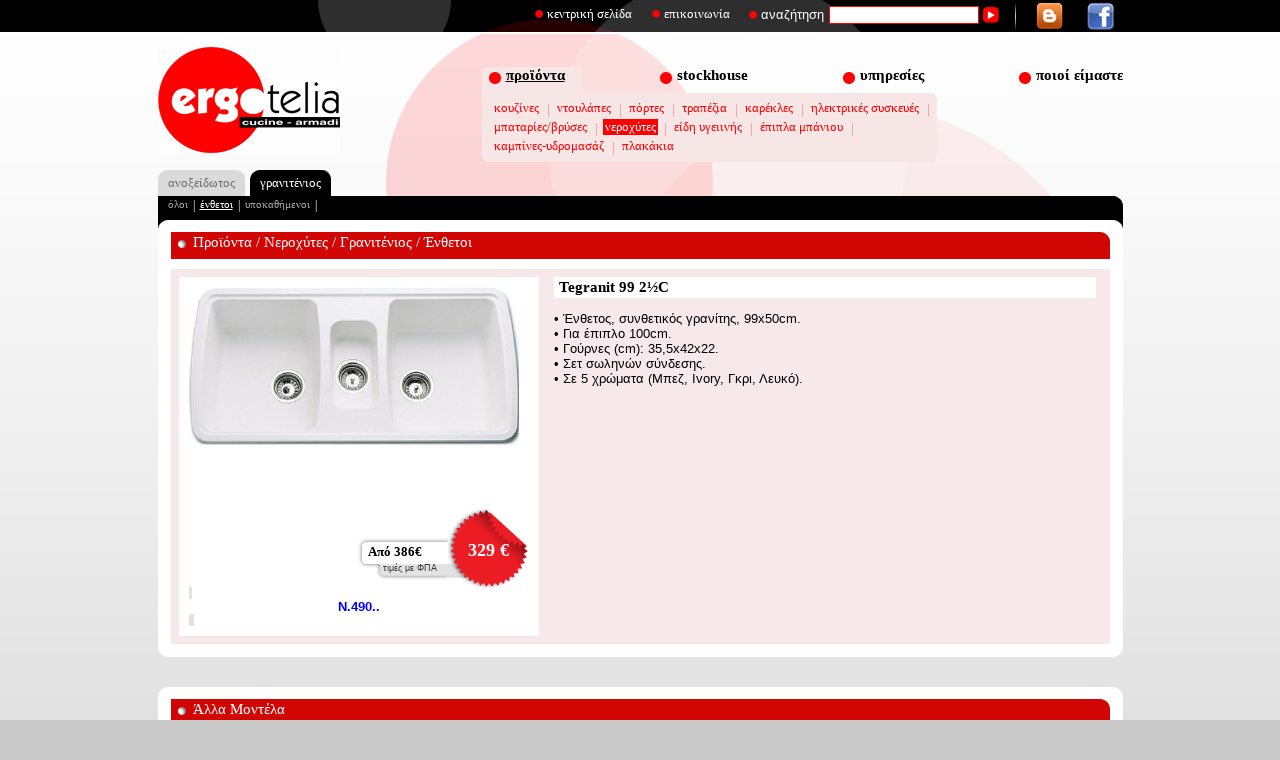

--- FILE ---
content_type: text/html; Charset=utf-8
request_url: http://ergotelia.gr/products.asp?catid=4308&subid=2&pubid=1142
body_size: 17035
content:
<!DOCTYPE HTML PUBLIC "-//W3C//DTD HTML 4.01 Transitional//EN">
<html>
<head>
	<link rel="stylesheet" href="style.css" type="text/css"/><link rel="stylesheet" href="sysk_teka_art.css" type="text/css"/>
<meta http-equiv="X-UA-Compatible" content="IE=EmulateIE7" />
<meta http-equiv="Content-Type" content="text/html; charset=utf-8" >

<title>ergotelia.gr - Tegranit 99 2½C - προϊόντα , νεροχύτες , γρανιτένιος , ένθετοι </title>
<meta name="keywords" CONTENT="προϊόντα , νεροχύτες , γρανιτένιος , ένθετοι   , Tegranit 99 2½C" />
<meta name="description" CONTENT="Ergotelia - Ιδέες και λύσεις για το μπάνιο και την κουζίνα" />
<meta name="revisit-after" content="60 days" />
<meta name="abstract" content="προϊόντα , νεροχύτες , γρανιτένιος , ένθετοι " />
<meta name="language" content="el , english" />
<meta name="robots" content="index, follow" />
<meta name="document-classification" content="internet" />
<meta name="document-type" content="Public" />
<meta name="document-rating" content="Safe for Kids" />
<meta name="document-distribution" content="Global" />
<meta name="email" CONTENT="info@ergotelia.gr" />
<meta name="author" CONTENT="Ergotelia" />
<meta name="copyright" content="Ergotelia" />
<meta name="document-state" content="Dynamic" />
<meta name="Publisher" content="Ergotelia, http://www.ergotelia.gr " /><meta property="og:site_name" content="ergotelia.gr"/>
<meta property="og:url" content="http://www.ergotelia.gr/products.asp?catid=4308&subid=2&pubid=1142"/>
<meta property="og:title" content="ergotelia.gr - ένθετοι "/>
<meta property="og:image" content="http://engine.tech.netuse.gr/filesystem/images/20130921/engine/ergoteleia_LARGE_t_7_5850_type257.jpg"/><script src="js/ajax.asp" type="text/javascript"></script>

        <script type="text/javascript" src="http://ajax.googleapis.com/ajax/libs/jquery/1.4/jquery.min.js"></script>


    <script type="text/javascript" src="js/jquery.equalheights.js"></script>

	<link rel="stylesheet" href="css/lightbox.css" type="text/css" media="screen" />
	
	<script src="js/prototype.js" type="text/javascript"></script>
	<script src="js/scriptaculous.js?load=effects,builder" type="text/javascript"></script>
	<script src="js/lightbox.js" type="text/javascript"></script>

        <link rel="stylesheet" href="prodinfo.css" type="text/css" media="screen"/>
        <script language="Javascript" type="text/javascript" src="js/prodTip.js"></script>

<!--[if lt IE 7.]>
        <script defer type="text/javascript" src="js/pngfix.js"></script>
        <script type="text/javascript" src="js/unitpngfix.js"></script>
<![endif]-->
 
<!--[if IE]>
	<link rel="stylesheet" type="text/css" href="ieonly_in.css" />
<![endif]-->
<script>
$(document).ready(function() {
  $('.parelk a').lightBox({fixedNavigation:true,txtImage:'Εικόνα',txtOf:'από'});
  $('a[rel="lightbox"]').lightBox({fixedNavigation:true,txtImage:'Εικόνα',txtOf:'από'});
  $(".syskfoto").equalHeights();
});
</script>
</head>

<body>

<center>

<div class="container">

<div class="topmenu">
<div class="social"><a href="http://ergotelia.blogspot.com" target="_blank"><img src="images/blogger.gif" alt="Το blog της Ergotelia" width="27" height="27" border="0" /></a><!-- Facebook Badge START --><a href="http://www.facebook.com/pages/Epipla-kouzinas-ntoulapas-Ergotelia-cucine-armadi/179148492123934" target="_blank"><img src="images/facebook.gif" width="27" height="27" alt="Η Ergotelia στο Facebook" style="border: 0px;" /></a><!-- Facebook Badge END --></div>
<div class="search">
<form name="search" action="products.asp?catid=4339" method="post" id="searchform">
         <table border="0" cellpadding="0" cellspacing="0">
         <tr>
         <td><img src="images/bg_dot_red_s.png" width="8" height="8">αναζήτηση</td>
         <td><input name="word" type="text" value="" class="fsearch"></td>
         <td><a href="JAVASCRIPT:document.search.submit()"><img src="images/btn_go.png" border="0" /></a></td></form>
         </tr>
         </table>
</div>

<div class="links"><img src="images/bg_dot_red_s.png" width="8" height="8"><a href="default.asp?catid=4143">κεντρική σελίδα</a><img src="images/bg_dot_red_s.png" width="8" height="8"><a href="article.asp?catid=4154">επικοινωνία</a></div>
</div>
	<div class="header">
    <a href="default.asp"><img class="logo" src="images/logo.gif" width="182" height="106" border="0" /></a>
<div class="mainmenu">
<div id="ddmenu">
<ul><li class="cat1on"><a href="products.asp?catid=4155">προϊόντα</a></li><li><a href="products.asp?catid=4442">stockhouse</a></li><li><a href="article.asp?catid=4118">υπηρεσίες</a></li><li><a href="article.asp?catid=4153">ποιοί είμαστε</a></li></ul>
<div class="level2_1"><ul class="subnav"><li><a href="products.asp?catid=4155">κουζίνες</a></li><li class="sep"></li><li><a href="products.asp?catid=4156">ντουλάπες</a></li><li class="sep"></li><li><a href="products.asp?catid=4157">πόρτες</a></li><li class="sep"></li><li><a href="Error?catid=4158">τραπέζια</a></li><li class="sep"></li><li><a href="products.asp?catid=4162">καρέκλες</a></li><li class="sep"></li><li><a href="products.asp?catid=4138">ηλεκτρικές συσκευές</a></li><li class="sep"></li><li><a href="products.asp?catid=4298">μπαταρίες/βρύσες</a></li><li class="sep"></li><li class="on"><a href="products.asp?catid=4304">νεροχύτες</a></li><li class="sep"></li><li><a href="products.asp?catid=4203">είδη υγειινής</a></li><li class="sep"></li><li><a href="products.asp?catid=4204">έπιπλα μπάνιου</a></li><li class="sep"></li><li><a href="products.asp?catid=4205">καμπίνες-υδρομασάζ</a></li><li class="sep"></li><li><a href="products.asp?catid=4206">πλακάκια</a></li></ul><div class="clear"></div></div>
</div>
</div> <!-- MENU -->

    </div>

	<div class="clear"></div>


<div class="menu">
<ul><li><h1><a href="products.asp?catid=4304">ανοξείδωτος</a></h1></li><li class="corneroff"></li><li class="on"><h1><a href="products.asp?catid=4307">γρανιτένιος</a></h1></li><li class="corneron"></li></ul>
<div class="clear"></div>
<div class="submenu"><ul><li><h2><a href="products.asp?catid=4307">όλοι</a></h2></li><li class="subcat1"> | </li><li><h3><a href="products.asp?catid=4308">ένθετοι</a></h3></li><li class="subcat2"> | </li><li><h2><a href="products.asp?catid=4309">υποκαθήμενοι</a></h2></li><li class="subcat3"> | </li></ul></div>
</div>
<div class="maincontbg2">
	<div class="maincont">

<a name="toppage"></a>

		<div class="titred"><h6><a href="products.asp?catid=4155">προϊόντα</a> / <a href="products.asp?catid=4304">νεροχύτες</a> / <a href="products.asp?catid=4307">γρανιτένιος</a> / <a href="products.asp?catid=4308">ένθετοι</a></h6></div>

		<div class="prodart">

<div class="photoleft">


<table border="0" cellpadding="0" cellspacing="0" height="300">
<tr><td>
<div class="photosel">
<a href="http://engine.tech.netuse.gr/filesystem/images/20120126/low/ergoteleia_LARGE_t_7_5850.JPG" rel="lightbox[photos]"><img src="http://engine.tech.netuse.gr/filesystem/images/20120126/engine/ergoteleia_LARGE_t_7_5850_type160.jpg"  border="0" /></a>
<div class="prices">
<table border="0" cellpadding="0" cellspacing="0" align="right">
<tr>
<td class="pricewas"><h5>Από 386€</h5><h4>τιμές με ΦΠΑ</h4></td>
<td class="pricenow"><h5>
	329
€</h5></td>
</tr>
</table>
</div>
</div>
</td></tr>
</table>


<span class="code"><center><FONT SIZE=2><FONT COLOR=BLUE>Ν.490..</FONT>  </center></span>


</div>

<div class="text"><h1>Tegranit 99 2½C</h1><p>
	&bull; Ένθετος, συνθετικός γρανίτης, 99x50cm.<br />
	&bull; Για έπιπλο 100cm.<br />
	&bull; Γούρνες (cm): 35,5x42x22.<br />
	&bull; Σετ σωληνών σύνδεσης.<br />
	&bull; Σε 5 χρώματα (Μπεζ, Ivory, Γκρι, Λευκό).</p>
</div>


<div class="clear"></div>
		</div>

        </div>
	<div class="clear"></div>
</div>

<div class="cornersbottom"></div>

<div class="clear"></div>


<div class="maincontbg">
	<div class="maincontrest">
<div class="titred"><h6>Άλλα Μοντέλα</h6></div>

<table border="0" cellpadding="0" cellspacing="2">
<tr><td width="102"><a href="products.asp?catid=4308&subid=2&pubid=1061"><img src="http://engine.tech.netuse.gr/filesystem/images/20120124/engine/ergoteleia_LARGE_t_7_5787_type159.jpg" border="0" /></a><h1><a href="products.asp?catid=4308&subid=2&pubid=1061">Tekagra SL 2C</a></h1></td><td width="102"><a href="products.asp?catid=4308&subid=2&pubid=1062"><img src="http://engine.tech.netuse.gr/filesystem/images/20120124/engine/ergoteleia_LARGE_t_7_5788_type159.jpg" border="0" /></a><h1><a href="products.asp?catid=4308&subid=2&pubid=1062">Tegranit 79 2C</a></h1></td><td width="102"><a href="products.asp?catid=4308&subid=2&pubid=1063"><img src="http://engine.tech.netuse.gr/filesystem/images/20120124/engine/ergoteleia_LARGE_t_7_5789_type159.jpg" border="0" /></a><h1><a href="products.asp?catid=4308&subid=2&pubid=1063">Universo 90 1&#190;C GT</a></h1></td><td width="102"><a href="products.asp?catid=4308&subid=2&pubid=1064"><img src="http://engine.tech.netuse.gr/filesystem/images/20120124/engine/ergoteleia_LARGE_t_7_5790_type159.jpg" border="0" /></a><h1><a href="products.asp?catid=4308&subid=2&pubid=1064">Tegranit 96 1&#190;C</a></h1></td><td width="102"><a href="products.asp?catid=4308&subid=2&pubid=1065"><img src="http://engine.tech.netuse.gr/filesystem/images/20120124/engine/ergoteleia_LARGE_t_7_5791_type159.jpg" border="0" /></a><h1><a href="products.asp?catid=4308&subid=2&pubid=1065">Tegranit 86 2C</a></h1></td><td width="102"><a href="products.asp?catid=4308&subid=2&pubid=1103"><img src="http://engine.tech.netuse.gr/filesystem/images/20120125/engine/ergoteleia_LARGE_t_7_5820_type159.jpg" border="0" /></a><h1><a href="products.asp?catid=4308&subid=2&pubid=1103">Universo 45 1C 1E GT</a></h1></td><td width="102"><a href="products.asp?catid=4308&subid=2&pubid=1104"><img src="http://engine.tech.netuse.gr/filesystem/images/20120125/engine/ergoteleia_LARGE_t_7_5821_type159.jpg" border="0" /></a><h1><a href="products.asp?catid=4308&subid=2&pubid=1104">Tegranit 86 1C 1Ε</a></h1></td><td width="102"><a href="products.asp?catid=4308&subid=2&pubid=1105"><img src="http://engine.tech.netuse.gr/filesystem/images/20120125/engine/ergoteleia_LARGE_t_7_5822_type159.jpg" border="0" /></a><h1><a href="products.asp?catid=4308&subid=2&pubid=1105">Tekagra SL 1C 1E</a></h1></td><td width="102"><a href="products.asp?catid=4308&subid=2&pubid=1106"><img src="http://engine.tech.netuse.gr/filesystem/images/20120125/engine/ergoteleia_LARGE_t_7_5823_type159.jpg" border="0" /></a><h1><a href="products.asp?catid=4308&subid=2&pubid=1106">Tekagra SL 1C 1E</a></h1></td></tr><tr><td width="102"><a href="products.asp?catid=4308&subid=2&pubid=1119"><img src="http://engine.tech.netuse.gr/filesystem/images/20120125/engine/ergoteleia_LARGE_t_7_5833_type159.jpg" border="0" /></a><h1><a href="products.asp?catid=4308&subid=2&pubid=1119">Universo 60 1½C 1E GT</a></h1></td><td width="102"><a href="products.asp?catid=4308&subid=2&pubid=1139"><img src="http://engine.tech.netuse.gr/filesystem/images/20120126/engine/ergoteleia_LARGE_t_7_5847_type159.jpg" border="0" /></a><h1><a href="products.asp?catid=4308&subid=2&pubid=1139">Universo 2C 1E GT</a></h1></td><td width="102" class="on"><a href="products.asp?catid=4308&subid=2&pubid=1142"><img src="http://engine.tech.netuse.gr/filesystem/images/20120126/engine/ergoteleia_LARGE_t_7_5850_type159.jpg" border="0" /></a><h1><a href="products.asp?catid=4308&subid=2&pubid=1142">Tegranit 99 2½C</a></h1></td></tr>
</table>

    </div>
<div class="clear"></div>
</div>
<div class="cornersbottom"></div>

<div class="clear"></div>

</div>

<div class="clear"></div>
<div class="footer">
	<div class="companies">
		<div class="companiescont">
<div class="titred"><h6>Συνεργαζόμενες εταιρίες</h6></div><ul>
	<li>
		<a href="http://www.marinellicucine.it" target="_blank"><img src="images/logo_marinelli.gif" style="border-width: 0px; border-style: solid; width: 146px; height: 59px;" /></a></li>
	<li>
		<a href="http://www.homecucine.it" target="_blank"><img src="images/logo_home.gif" style="border-width: 0px; border-style: solid; width: 146px; height: 59px;" /></a></li>
	<li>
		<a href="http://www.allmilmoe.com" target="_blank"><img src="images/logo_allmilmo.gif" style="border-width: 0px; border-style: solid; width: 146px; height: 59px;" /></a></li>
	<li>
		<a href="http://www.modernkitchenart.it" target="_blank"><img src="images/logo_moka.gif" style="border-width: 0px; border-style: solid; width: 146px; height: 59px;" /></a></li>
	<li>
		<a href="http://www.desicucine.it" target="_blank"><img alt="" src="images/logo_desi.gif" style="border-width: 0px; border-style: solid; width: 146px; height: 59px;" /></a></li>
	<li>
		<a href="http://www.dema-cucine.it" target="_blank"><img src="images/logo_dema.gif" style="border-width: 0px; border-style: solid; width: 146px; height: 59px;" /></a></li>
	<li>
		<a href="http://www.diporte.gr" target="_blank"><img src="images/logo_diporte.gif" style="border-width: 0px; border-style: solid; width: 146px; height: 59px;" /></a></li>
	<li>
		<a href="http://www.goldendoor.gr" target="_blank"><img alt="" src="images/logo_goldendoor.gif" style="border-width: 0px; border-style: solid; width: 146px; height: 59px;" /></a></li>
	<li>
		<a href="http://www.teka.com/html/gr/" target="_blank"><img src="images/logo_teka.gif" style="border-width: 0px; border-style: solid; width: 146px; height: 59px;" /></a></li>
	<li>
		<a href="http://www.baklatsidis.gr" target="_blank"><img src="images/logo_baklatsidis.gif" style="border-width: 0px; border-style: solid; width: 146px; height: 59px;" /></a></li>
	<li>
		<a href="http://www.damixa.com" target="_blank"><img src="images/logo_damixa.gif" style="border-width: 0px; border-style: solid; width: 146px; height: 59px;" /></a></li>
	<li>
		<a href="http://www.rubinetteriemariani.it" target="_blank"><img alt="" src="images/logo_mariani.gif" style="border-width: 0px; border-style: solid; width: 146px; height: 59px;" /></a></li>
	<li>
		<a href="http://www.energieker.it" target="_blank"><img alt="" src="images/logo_energieker.gif" style="border-width: 0px; border-style: solid; width: 146px; height: 59px;" /></a></li>
	<li>
		<a href="http://www.cerdisa.biz" target="_blank"><img alt="" src="images/logo_cerdisa.gif" style="border-width: 0px; border-style: solid; width: 146px; height: 59px;" /></a></li>
	<li>
		<a href="http://www.panaria.it" target="_blank"><img alt="" src="images/logo_panaria_ceramica.gif" style="border-width: 0px; border-style: solid; width: 146px; height: 59px;" /></a></li>
	<li>
		<a href="http://www.ceramicaglobo.com" target="_blank"><img alt="" src="images/logo_globo.gif" style="border-width: 0px; border-style: solid; width: 146px; height: 59px;" /></a></li>
	<li>
		<a href="http://www.ellebi.it" target="_blank"><img alt="" src="images/logo_ellebi.gif" style="border-width: 0px; border-style: solid; width: 146px; height: 59px;" /></a></li>
	<li>
		<a href="http://www.novebagno.gr" target="_blank"><img alt="" src="images/logo_nove_bagno.gif" style="border-width: 0px; border-style: solid; width: 146px; height: 59px;" /></a></li>
	<li>
		<a href="http://www.teuco.it" target="_blank"><img alt="" longdesc="" src="images/logo_teuco.gif" style="border-width: 0px; border-style: solid; width: 146px; height: 59px;" /></a></li>
	<li>
		<a href="http://www.cesana.it" target="_blank"><img alt="" src="images/logo_cesana.gif" style="border-width: 0px; border-style: solid; width: 146px; height: 59px;" /></a></li>
</ul>

        <div class="clear"></div>
		</div>
    </div>
	<div class="cornersbottomfooter"></div>
<div class="created">created by <a href="http://www.life.gr" target="_blank">life.gr</a> @ <a href="mailto:tsichles@netuse.gr">netuse.gr</a></div>
</div><script type="text/javascript">

  var _gaq = _gaq || [];
  _gaq.push(['_setAccount', 'UA-35889728-1']);
  _gaq.push(['_trackPageview']);

  (function() {
    var ga = document.createElement('script'); ga.type = 'text/javascript'; ga.async = true;
    ga.src = ('https:' == document.location.protocol ? 'https://ssl' : 'http://www') + '.google-analytics.com/ga.js';
    var s = document.getElementsByTagName('script')[0]; s.parentNode.insertBefore(ga, s);
  })();

</script>

</body>
</html>

--- FILE ---
content_type: text/html
request_url: http://ergotelia.gr/js/ajax.asp
body_size: 13938
content:
var aAJAXID=new Array();
var aAJAXGROUP=new Array();

var aAJAXINITIALURL=new Array();
var aAJAXINITIALPARAMS=new Array();

var aAJAXPARAMS=new Array();
var aAJAXSCRIPTS=new Array();
var oAJAXHTTP=new Array();

var aAJAXCACHEURL=new Array();
var aAJAXCACHECONTENT=new Array();

var nAJAXCACHECount=0;
var nAJAXSCRIPTSCount=new Array();
var nAJAXElementsCount=0;

var bLoadAsync=false;

addLoadEvent(setAjaxonLoadState);
addLoadEvent(getAjaxPrecachedContent);

function setAjaxonLoadState() {

	setAsyncElementLoading();

}

function setAsyncElementLoading(){

	bLoadAsync=true;

}

function getAjaxPrecachedContent(){


}


function addPrototypeElement(cAJAXID,cAJAXGROUP,cINITIALURL,cINITIALPARAMS,bLoad) { 

	var bIsNew=false;
	var nAJAXElementPos=getArrayPosViaId(cAJAXID);
	if (nAJAXElementPos==-1) {
		nAJAXElementPos=nAJAXElementsCount;
		bIsNew=true;
	}
	
	aAJAXID[nAJAXElementPos]=cAJAXID;
	aAJAXGROUP[nAJAXElementPos]=cAJAXGROUP;
	aAJAXINITIALURL[nAJAXElementPos]=cINITIALURL;
	aAJAXINITIALPARAMS[nAJAXElementPos]=cINITIALPARAMS;
	aAJAXPARAMS[nAJAXElementPos]=cINITIALPARAMS;
	aAJAXSCRIPTS[nAJAXElementPos]=new Array();
	nAJAXSCRIPTSCount[nAJAXElementPos]=0;
	
	if (bIsNew) {
		nAJAXElementsCount=nAJAXElementsCount+1;
	}
	
	if (bLoad==null) {
		bLoad=true;
	}
		
	if (bLoad) {
		reloadPrototypeElement(cAJAXID);
	}
}

function unloadPrototypeElement(cAJAXID) {

	var i=getArrayPosViaId(cAJAXID);
	if (i!=-1) {
		// Keep the place holder in order to reinitialize it on future creation of element ::: aAJAXID[i]='';
		aAJAXGROUP[i]='';
		aAJAXINITIALURL[i]='';
		aAJAXINITIALPARAMS[i]='';
		aAJAXPARAMS[i]='';
		
		// unload the javascripts
		// Not Done
		
		nAJAXSCRIPTSCount[i]=0;
	}
}

function setGroupState(nBookmarkId,cAJAXGROUP,cINITIALURL,cINITIALPARAMS) {
	var i=0;
	var q=0;
	
	aAJAXGROUPRELOAD=cAJAXGROUP.split(',');
	while (q<aAJAXGROUPRELOAD.length)	{
		i=0;	
		while (i<nAJAXElementsCount) {
			if ( aAJAXGROUP[i]==aAJAXGROUPRELOAD[q] ) {
			
//				Controller javascript code
//				aAJAXINITIALURL[i]=cINITIALURL;

				aAJAXINITIALPARAMS[i]=cINITIALPARAMS;
			}
			i=i+1;
		}
		q=q+1;
	}
}

function setGroupParams(nBookmarkId,cAJAXGROUP,cPARAMS) {
	var i=0;
	var q=0;
	var cParam='';
	var cValue='';
	var aPARAMS;
	var cUrl;
	
	aAJAXGROUPRELOAD=cAJAXGROUP.split(',');
	aPARAMS=cPARAMS.split('=');

	while (q<aAJAXGROUPRELOAD.length)	{
		i=0;	
		while (i<nAJAXElementsCount) {
			if ( aAJAXGROUP[i]==aAJAXGROUPRELOAD[q] ) {
			
//				Controller javascript code
//				aAJAXINITIALURL[i]=cINITIALURL;

				cUrl=aAJAXINITIALPARAMS[i];
				cParam=aPARAMS[0];
				cValue=aPARAMS[1];
				cUrl=setUrlParam(cUrl,cParam,cValue);

				aAJAXINITIALPARAMS[i]=cUrl;
			}
			i=i+1;
		}
		q=q+1;
	}
}

function getArrayPosViaId(cAJAXID) {

	var i=0;
	while (i<nAJAXElementsCount && cAJAXID!=aAJAXID[i]) {
		i=i+1; 
	}
	
	if (cAJAXID==aAJAXID[i]) {
		return i;
	} else {
		return -1;
	}
}

function initializePrototypeElement(cAJAXID) {

	var i=getArrayPosViaId(cAJAXID);	
	if (i!=-1) {
		aAJAXPARAMS[i]=aAJAXINITIALPARAMS[i];
	}
}

function clearPrototypeElementGroups(cAJAXGROUP) {

	var i=0;
	var q=0;
	var cDivId;
	
	aAJAXGROUPRELOAD=cAJAXGROUP.split(',');

	while (q<aAJAXGROUPRELOAD.length)	 {
		i=0;	
		while (i<nAJAXElementsCount) {
			if ( aAJAXGROUP[i]==aAJAXGROUPRELOAD[q] ) {
				cDivId='prototype_' + aAJAXID[i];
				if (document.getElementById(cDivId)!=null) {
					document.getElementById(cDivId).innerHTML='';
				}
			}
			i=i+1;
		}
		q=q+1;
	}

}

function reloadPrototypeElementGroups(cAJAXGROUP, cUrlParams) {

	var i=0;
	var q=0;
	var bStateStore;
	var cOut='';
	
	aAJAXGROUPRELOAD=cAJAXGROUP.split(',');
	
	while (q<aAJAXGROUPRELOAD.length)	 {
	
		if (aAJAXGROUPRELOAD[q].indexOf('.NOSTORE')!=-1) {
			bStateStore=false;
		} else {
			bStateStore=true;
		}
		
		aAJAXCOMMANDS=aAJAXGROUPRELOAD[q].split('.');
		if (aAJAXCOMMANDS.length>0) {
			aAJAXGROUPRELOAD[q]=aAJAXCOMMANDS[0];
		}	
		
		i=0;	
		while (i<nAJAXElementsCount) {
			if ( aAJAXGROUP[i]==aAJAXGROUPRELOAD[q] ) {
				if (aAJAXCOMMANDS.length>0) {
					var cFormIds=executeAJAXCommands(aAJAXID[i],aAJAXCOMMANDS,1);
				}
				reloadPrototypeElement( aAJAXID[i], cUrlParams, cFormIds, bStateStore);
			}
			i=i+1;
		}
		q=q+1;
	}
}

function reloadPrototypeElement(cAJAXID,cUrlParams,cFormIds,bStateStore) {

	var i=getArrayPosViaId(cAJAXID);
	
	if (i!=-1) {
	
		if (cUrlParams=='') {
			cUrlParams=null;
		}
		
		if (bStateStore==null) {
			bStateStore=true;
		}
	
		var nElementArrayPos=i;
		var cAJAXGROUP=aAJAXGROUP[i];
		var cINITIALURL=aAJAXINITIALURL[i];
		var cSTATEPARAMS=aAJAXPARAMS[i];
		
		if (cFormIds!=null) {
			var bFormSubmitEvents=checkFormSubmitEvents(cFormIds);
			if (!bFormSubmitEvents) {
				return;
			}
		}
	
		if (cUrlParams!=null) {
			var aURLParams=cUrlParams.split("&");
			var q=0;
			while (q<aURLParams.length) {
				var aParam=aURLParams[q].split("=");
				if (aParam[0]!="catid" && aParam[0]!="subid") {
					cSTATEPARAMS=setUrlParam(cSTATEPARAMS,aParam[0],aParam[1]);
				}
				q=q+1;
			}
		}
		
		var cElemCatId=getUrlParam(cUrlParams,"catid");
		var cElemCatIdLocal=getUrlParam(cUrlParams,"catidlocal");
		if (cElemCatId!="" && cElemCatIdLocal=="") {
			cSTATEPARAMS=setUrlParam(cSTATEPARAMS,"catidlocal",cElemCatId);
		}
		
		var cElemSubId=getUrlParam(cUrlParams,"subid");
		var cElemSubIdLocal=getUrlParam(cUrlParams,"subidlocal");
		if (cElemSubId!="" && cElemSubIdLocal=="") {
			cSTATEPARAMS=setUrlParam(cSTATEPARAMS,"subidlocal",cElemSubId);
		}

		if (bStateStore) {
			aAJAXPARAMS[i]=cSTATEPARAMS;
		}
		
		if (cFormIds!=null) {
			var cFormParams=serializeForm(cFormIds);
		} else {
			var cFormParams=null;
		}
		var url=cINITIALURL + "?" + cSTATEPARAMS;
		var cDivId='prototype_' + cAJAXID;
	
		url=setUrlParam(url,"ajaxid",cAJAXID);
		url=setUrlParam(url,"ajaxgroup",cAJAXGROUP);
		
		if (oAJAXHTTP[nElementArrayPos]!=null) {
		// on explorer we have ot test on xmlhttp function if there is an abort !!!
		//	oAJAXHTTP[nElementArrayPos].abort();
		}		
  
		oAJAXHTTP[nElementArrayPos]=GetXmlHttpObject(function() {
			if (oAJAXHTTP[nElementArrayPos].readyState==4 || oAJAXHTTP[nElementArrayPos].readyState=="complete") {
				if (document.getElementById(cDivId)!=null) {
					document.getElementById(cDivId).innerHTML=oAJAXHTTP[nElementArrayPos].responseText;
					
					// Clean up old Scripts of element !!!
					var q=0;
					while (q<nAJAXSCRIPTSCount[nElementArrayPos]) {
						aAJAXSCRIPTS[nElementArrayPos][q].parentNode.removeChild(aAJAXSCRIPTS[nElementArrayPos][q]);
						q=q+1;
					}					
										
					// Append javascripts to head
					nAJAXSCRIPTSCount[nElementArrayPos]=0;
					var divId = document.getElementById(cDivId);
					var x = divId.getElementsByTagName("script");
					var h = document.getElementsByTagName("head")[0];
					for(var i=0;i<x.length;i++)
					{
						var s = document.createElement("script");
						s.type="text/javascript";
						h.appendChild(s);
						s.text=x[i].text;

						aAJAXSCRIPTS[nElementArrayPos][nAJAXSCRIPTSCount[nElementArrayPos]]=s;
						nAJAXSCRIPTSCount[nElementArrayPos]=nAJAXSCRIPTSCount[nElementArrayPos]+1;
					}
				} else {
					// Destroy Element Position
					unloadPrototypeElement(cAJAXID);
				}
			}	
		});
		
		if (cFormParams!=null) {
			oAJAXHTTP[nElementArrayPos].open("POST", url , bLoadAsync);
			oAJAXHTTP[nElementArrayPos].setRequestHeader("Content-type","application/x-www-form-urlencoded");
			oAJAXHTTP[nElementArrayPos].setRequestHeader("Content-length",cFormParams.length);
			oAJAXHTTP[nElementArrayPos].setRequestHeader("Connection","close");
			oAJAXHTTP[nElementArrayPos].send(cFormParams);
		} else {
			oAJAXHTTP[nElementArrayPos].open("GET", url , bLoadAsync);
			oAJAXHTTP[nElementArrayPos].send(null);
		}
	}
}

function executeAJAXCommands( cAJAXID, aAJAXCOMMANDS,nArrayStartPos) {

	var q=0;
	if (nArrayStartPos!=null){
		q=nArrayStartPos;	
	}
	
	while (q<aAJAXCOMMANDS.length) {
	
		var cAJAXCOMMAND=aAJAXCOMMANDS[q];	
		var nBracketPosStart=cAJAXCOMMAND.indexOf("(");
		if (nBracketPosStart!=-1) {
			var nBracketPosEnd=cAJAXCOMMAND.indexOf(")");	
			cAJAXCOMMANDParams=cAJAXCOMMAND.substring(nBracketPosStart+1,nBracketPosEnd);
			cAJAXCOMMAND=cAJAXCOMMAND.substring(0,nBracketPosStart);
			aAJAXCOMMANDParams=cAJAXCOMMANDParams.split(",");
		}

		switch (cAJAXCOMMAND) {
			case "INITIAL" :
				initializePrototypeElement(cAJAXID);
				return null;
				break;
				
			case "NOSTORE" :
				return null;			
				break;
			
			case "FORMSUBMIT" :
				return aAJAXCOMMANDParams[0];
				break;
				
			case "JUMPTOANCHOR" :
				window.location.hash=aAJAXCOMMANDParams[0];
				break;
		}
		q=q+1;
	}
}

function setUrlParam(cURL,cParam,cValue) {

	if (cURL!=null) {
		var cURLOut="";
		var cParamName=cParam + "=";
		var nParamPos=cURL.indexOf(cParamName);
		var cParamString=cParam + "=" + cValue;
	
		if (nParamPos==-1) {
			if (cURL.indexOf("?")!=0) {
				cURLOut=cURL + "&" + cParamString;
			} else {
				cURLOut=cURL + "?" + cParamString;
			}
		} else {
			nParamPosTo=cURL.indexOf("&",nParamPos);
			if (nParamPosTo==-1) {
				cURLOut=cURL.substring(0,nParamPos) + cParamString;
			} else {
				cURLOut=cURL.substring(0,nParamPos) + cParamString + cURL.substring(nParamPosTo);
			}
		}
		return cURLOut;
	} else {
		return "";
	}
}

function getUrlParam(cURL,cParam) {

	if (cURL!=null) {
		var cValue="";
		var cParamName=cParam + "=";
		var nParamPos=cURL.indexOf(cParamName);
	
		if (nParamPos!=-1) {
			nParamPos=nParamPos + cParam.length + 1;
			nParamPosTo=cURL.indexOf("&",nParamPos);
			if (nParamPosTo==-1) {
				cValue=cURL.substring(nParamPos);
			} else {
				cValue=cURL.substring(nParamPos,nParamPosTo);
			}
		}
		return cValue;
	} else {
		return "";
	}
}

function GetXmlHttpObject(handler) { 
	var objXmlHttp=null;

	if (navigator.userAgent.indexOf("MSIE")>=0)	{ 
		
		var strName="Msxml2.XMLHTTP";
		if (navigator.appVersion.indexOf("MSIE 5.5")>=0) {
			strName="Microsoft.XMLHTTP";
		} 
		
		try { 
			objXmlHttp=new ActiveXObject(strName);
			objXmlHttp.onreadystatechange=handler;
			return objXmlHttp;
		} catch(e) { 
			alert("Error. Scripting for ActiveX might be disabled");
			return;
		} 
		
	} else {

		objXmlHttp=new XMLHttpRequest();
		objXmlHttp.onload=handler;
		objXmlHttp.onerror=handler;
		return objXmlHttp;
		
	}
} 

function serializeForm(formId) {

	var oForm=document.getElementById(formId);
	
	var q=0;
	var querystr="";
	var oFormInputNamePrv="";

	while (q<oForm.length) {

		var oFormInputName=escape(oForm[q].name) ;
		var oFormInputValue=escape(oForm[q].value) ;
		var oFormInputType=oForm[q].type;
		

		if (oFormInputNamePrv!=oFormInputName || oFormInputType=='checkbox') {
		
			switch (oFormInputType) {
		
				case "button" :
					oFormInputValue="";
					break;

				case "checkbox" :	
					try {
						if (oForm[q].checked) {
							oFormInputValue=oFormInputValue;
						} else {
							oFormInputValue="";
						}
					} catch(err) {
						oFormInputValue="";
					}
					break;
		
				case "file" :			
					oFormInputValue="";
					break;

				case "hidden" :			
					break;

				case "image" :			
					break;

				case "password" :	
					break;
					
				case "radio" :			
					oFormInputValue=checkFormChilds(formId,q,"checked")
					break;
					
				case "reset" :			
					break;
					
				case "select-one" :
					try {
						oFormInputValue=oForm[q].options[oForm[q].selectedIndex].value;
					} catch(err) {
						oFormInputValue="";
					}					
					break;
					
				case "select-multiple" :			
					break;
					
				case "submit" :			
					break;
					
				case "text" :			
					break;

				case "textarea" :			
					break;
			}
			
			if (oFormInputValue!="") {
				var oFormInputPair=oFormInputName + "=" + oFormInputValue;
				if (querystr!="") {
					querystr=querystr + "&";
				}
				querystr=querystr + oFormInputPair;
			}
			var oFormInputNamePrv=oFormInputName;
		}
		
		q=q+1;
	}
	
	return querystr;
	
}

function checkFormChilds(formId,nFormElem,oElementSelected) {

	var oForm=document.getElementById(formId);
	var cInitialFormInputName=oForm[nFormElem].name;
	var cOut="";
	
	while (cInitialFormInputName==oForm[nFormElem].name) {

		if (oForm[nFormElem].checked) {
			cOut=oForm[nFormElem].value;
		}
		
		nFormElem=nFormElem+1;
		
		if (nFormElem==oForm.length) {
			break;
		}		
	}
	
	return cOut;
	
}

function checkFormSubmitEvents(formId) {

	var oForm=document.getElementById(formId);
	var cOnSubmit=oForm.onsubmit + ' ';
	
	if (oForm.onsubmit==null) {
		return true;
	} else {
		var nOpenBracketPos=cOnSubmit.indexOf("{");
			
		if (nOpenBracketPos!=-1) {
			var nCloseBrachetPos=cOnSubmit.lastIndexOf("}");
			cOnSubmit=cOnSubmit.substr(nOpenBracketPos+1,nCloseBrachetPos-nOpenBracketPos-1);
			cOnSubmit="var onFormSubmitEvent=" + cOnSubmit;
			try {
			
				eval(cOnSubmit);
				
			} catch(e) { 
			
				var onFormSubmitEvent=true;		// have to be checked
				
			}
			if (onFormSubmitEvent==null) {
				return true;
			} else {
				return onFormSubmitEvent;
			}
		}		
	}
}

function addLoadEvent(func) {   

	var oldonload = window.onload;   

	if (typeof window.onload != 'function') {   
		window.onload = func;   
	} else {   
		window.onload = function() {   
			if (oldonload) {   
				oldonload();   
			}   
			func();   
		}   
	}   
}   



--- FILE ---
content_type: text/css
request_url: http://ergotelia.gr/style.css
body_size: 8079
content:
body {
	margin: 0;
	padding: 0;
	text-align: center;
	background: #c9c9c9 url(images/bg_main.png) repeat-x;
	font-family: Verdana, Tahoma, Arial, Helvetica;
	font-size: 12px;
	color: #000;
}

a {
	color: #000;
	text-decoration: none;
}

a:hover {
	text-decoration: underline;
}

.clear {
	margin: 0;
	padding: 0;
	clear: both;
}

ul, ul li {
	margin: 0;
	padding: 0;
	list-style: none;
}

.container {
	margin: 0;
	padding: 0;
	background: url(images/bg_container.png) no-repeat top center;
	width: 965px;
}

.topmenu {
	margin: 0;
	padding: 3px 0 0 0;
	width: 956px;
	height: 27px;
	text-align: right;
	font-family: "Century Gothic", Verdana, Tahoma;
	font-size: 13px;
	color: #fff;
}

.topmenu a {
	color: #fff;
	font-size: 13px;
}

.topmenu img {
	margin: 0 4px 0 20px;
}

.topmenu .links {
	margin: 3px 0 0 0;
	padding: 0;
	float:right;
}

.search {
	margin: 0;
	padding: 3px 10px 0 0;
	float:right;
	background: url(images/bg_search.gif) no-repeat top right;
}

.search table {
	margin: 0 0 0 12px;
	padding: 0 3px;
	font-size: 13px;
	font-family: "Century Gothic", Verdana, Tahoma, Arial;
	color: #fff;
}
.search table img {
	margin: 0 4px;
}

.fsearch {
	margin: 0 0 0 5px;
	padding: 2px;
	border: 1px solid #fe0000;
	font-family: Verdana, Tahoma, Arial;
	font-size: 11px;
	color: #000;
	width: 150px;
}

.social {
	margin: 0;
	padding: 0;
	float:right;
}

.header {
	margin: 0;
	padding: 0;
	height: 140px;
	text-align: left;
}

.header img.logo {
	margin: 17px 0 0 0;
	padding: 0;
	float: left;
}

.mainmenu {
	margin: 30px 0 0 0;
	padding: 0;
	float: right;
}





/*Drop Down Menu Styles*/
#ddmenu {
	margin: 20px 0 0 0;
	padding: 0;
	height:43px;
}
	
#ddmenu li {	
	float: left;
	list-style: none;
	font: 15px Century Gothic, Verdana, Tahoma;
	margin: 0 0 2px 0;
}

#ddmenu li.on {
	text-decoration: underline;
}

#ddmenu li a {	
	font-weight: bold;
	background: url(images/bg_dot_red_b.png) no-repeat;
	display: block;
	padding: 0 0 0 17px;
	margin: 0 0 0 95px;
	text-decoration: none;
/*	width: 100px;*/
	color: #000;
	text-align:center;
	position: relative;
	z-index: 100;
}




#ddmenu li.cat1on a, #ddmenu li.cat2on a, #ddmenu li.cat3on a, #ddmenu li.cat4on a {
	text-decoration: underline;
}

#ddmenu li a:hover {	
	text-decoration: underline;
}

#ddmenu li.cat1 a:hover, #ddmenu li.cat2 a:hover, #ddmenu li.cat4 a:hover {
	text-decoration: none;
}



ul.subnav li {
	float: left;
	background: transparent;
	padding: 0 2px;
	margin: 0 0 1px 0;
}


#ddmenu .level2_1 ul.subnav li a, 
#ddmenu .level2_2 ul.subnav li a, 
#ddmenu .level2_4 ul.subnav li a {
	background: transparent;
	font-weight: normal;
	color: #fe0000;
	margin: 0;
	padding: 0;
	font-size: 13px;
	text-decoration: none;
}

#ddmenu .level2_1 ul.subnav li a:hover, 
#ddmenu .level2_2 ul.subnav li a:hover, 
#ddmenu .level2_4 ul.subnav li a:hover {
	text-decoration: underline;
}


#ddmenu .level2_1 ul.subnav li.on, 
#ddmenu .level2_2 ul.subnav li.on, 
#ddmenu .level2_4 ul.subnav li.on, 
#ddmenu .level2_1 ul.subnav li.on a,
#ddmenu .level2_2 ul.subnav li.on a,
#ddmenu .level2_4 ul.subnav li.on a {
	background: #fe0000;
	color: #fff;
	text-decoration: none;
}






#ddmenu .level2_1 {	
	margin: -20px 0 0 88px;
	padding: 33px 0 18px 10px;
	width:455px;
	background: url(images/bg_cat1.png) no-repeat;
}

#ddmenu .level2_2 {	
	margin: -20px 0 0 270px;
	padding: 33px 0 20px 10px;
	width: 370px;
	background: url(images/bg_cat2.png) no-repeat;
}

#ddmenu .level2_4 {	
	margin: -20px 0 0 547px;
	padding: 33px 10px 0 10px;
/*	width: 210px;*/
	height: 60px;
	background: url(images/bg_cat4.png) no-repeat;
}




/*#ddmenu  .level2_1 .sep*/ ul.subnav li.sep
{
	width: 10px;
	background: url(images/bg_sep.gif) center no-repeat;
	height: 17px;
}






/* END MAIN MENU */








.maincontbg, .companies {
	margin: 0;
	padding: 12px 0 0 0;
	background: url(images/bg_corners_top.png) no-repeat;
	width: 965px;
	overflow: hidden;
	text-align: center;
}

.maincont, .companiescont, .maincontrest {
	margin: 0 13px;
	padding: 0;
	text-align: left;
}

.maincont h6, .companies h6, .rightcolcont h6, .titdarkgray h6, .maincontrest h6 {
	margin: 0;
	padding: 2px 0 0 22px;
	background: url(images/bg_dot_white.png) no-repeat center left;
	font-size: 15px;
	color: #fff;
	font-family: "Century Gothic", Verdana, Tahoma;
	font-weight: normal;
	text-align: left;
}

.titblack {
	margin: 0 0 3px 0;
	padding: 0;
	background: #333 url(images/bg_corner_black.gif) no-repeat right;
	height: 27px;
	text-transform: capitalize;
	font-weight: normal;
}

.maincont .titblack h6, .maincontrest .titblack h6 {
	margin: 0;
	padding: 3px 0 0 22px;
	background: url(images/bg_dot_white.png) no-repeat center left;
	font-size: 15px;
	color: #fff;
	font-family: "Century Gothic", Verdana, Tahoma;
	text-align: left;
	font-weight: bold;
}

.titred {
	margin: 0 0 10px 0;
	padding: 0;
	background: #d20505 url(images/bg_corner_red.gif) no-repeat right;
	height: 27px;
	text-transform: capitalize;
}

.titred a {
	color: #fff;
}

.titdarkgray {
	margin: 0 13px 10px 0;
	padding: 0;
	background: #717171 url(images/bg_corner_darkgray.gif) no-repeat right;
	height: 27px;
}

.maincont h2, .maincontrest h2 {
	margin: 0;
	padding: 0;
	font-weight: normal;
	font-size: 12px;
	line-height: 16px;
}

.more {
	margin: 0;
	padding: 0 13px 0 0;
	text-align: right;
	background: url(images/arrow_more.gif) no-repeat center right;
	font-weight: bold;
	font-size: 11px;
	font-family: "Century Gothic", Verdana, Tahoma;
	height: 15px;
}

.hasvid {
	margin: 20px 0 0 0;
	padding: 0;
}

.hasvid a {
	background: url(images/arrow_black.png) no-repeat 0 4px;
	padding: 0 0 0 12px;
	font-weight: bold;
}

.showvid {
	margin: 20px 0 10px 0;
	padding: 0;
	text-align: center;
}


.showvid h6 {
	margin: 0 0 10px 0;
	padding: 0 0 0 17px;
	background: url(images/bg_dot_red_b.png) no-repeat;
	font: 15px Century Gothic, Verdana, Tahoma;
	color: #000;
	font-weight: bold;
	text-align: left;
}

.cornersbottom {
	margin: 0;
	padding: 0;
	background: url(images/bg_corners_bottom.png) no-repeat bottom;
	width: 965px;
	height: 13px;
}

.footer {
	margin: 30px 0 0 0;
	padding: 27px 0 0 0;
	background: url(images/bg_footer.png) no-repeat top center;
}

.created {
	margin: 35px 0 0 0;
	padding: 0 0 10px 0;
	text-align: right;
	color: #e6e6e6;
	font-size: 11px;
	width: 955px;
}

.created a {
	color: #f0f0f0;
	text-decoration: underline;
}

.companies ul li {
	margin: 0 20px 10px 20px;
	float: left;
}

.cornersbottomfooter {
	margin: 0;
	padding: 0;
	background: url(images/bg_corners_bottom.png) no-repeat bottom;
	width: 965px;
	height: 13px;
}




.menu .submenu {
	margin: 0 0 0 10px;
	padding: 0;
	color: #fff;
	font-family: Century Gothic;
	font-size: 12px;
}

.menu .submenu ul li {
	float: left;
	margin: 2px 0 0 0;
	padding: 0 5px 0 0;
	background: transparent;
	height: 22px;
}

.menu .submenu ul li h2, .menu .submenu ul li h3 {
	margin: 0;
	padding: 0;
	font-weight: normal;
	font-size: 11px;
}

.menu .submenu ul li h2 a {
	color: #a7a7a7;
	text-decoration: none;
}

.menu .submenu ul li h2 a:hover {
	color: #fff;
	text-decoration: underline;
}

.menu .submenu ul li h3 a {
	color: #fff;
	text-decoration: underline;
	height: 22px;
	margin: 0;
	padding: 0;
}




.pagination {
	margin: 0 13px 30px 0;
	padding: 2px;
	background: #e8e8e8;
	color: #d20505;
	text-align: center;
	font-family: "Century Gothic";
	font-size: 14px;
}

.pagination a {
	color: #414141;
	text-decoration: none;
}

.pagination a:hover {
	text-decoration: underline;
}

.navprev, .navnext {
	margin: 0 20px;
	padding: 0;
}

.navoff {
	color: #aaa;
}

--- FILE ---
content_type: text/css
request_url: http://ergotelia.gr/sysk_teka_art.css
body_size: 4276
content:
.menu {
	margin: 0;
	padding: 0;
	height: 50px;
	background: url(images/bg_menu.gif) no-repeat;
}

.menu ul li {
	float: left;
	background: url(images/bg_menu_off.png) no-repeat;
	height: 26px;
	padding: 0 0 0 10px
}

.menu ul li h1 {
	margin: 5px 0 0 0;
	padding: 0;
	font-size: 13px;
	color: #fff;
	font-family: "Century Gothic", Verdana, Tahoma;
	font-weight: normal;
}

.menu ul li h1 a {
	color: #716d6d;
}

.menu ul li.on h1 a {
	color: #fff;
}

.menu ul li.subcat8 {
	display: none;
}

.menu ul li.on {
	float: left;
	background: url(images/bg_menu_on.png) no-repeat;
	height: 26px;
	padding: 0 0 0 10px
}

.menu ul li.corneron {
	background: url(images/bg_corner_black.png) no-repeat right;
	width: 10px;
	height: 26px;
	margin: 0 5px 0 0;
	padding: 0;
}

.menu ul li.corneroff {
	background: url(images/bg_corner_gray.png) no-repeat right;
	width: 10px;
	height: 26px;
	margin: 0 5px 0 0;
	padding: 0;
}









.maincont, .companiescont, .maincontrest {
	margin: 0 0 0 13px;
	padding: 0;
	text-align: left;
}

.titred {
	margin: 0 13px 10px 0;
	font-weight: normal;
}

.maincontbg2 {
	margin: 0;
	padding: 12px 0 0 0;
	background: #000 url(images/bg_corners_top.png) no-repeat;
	width: 965px;
	overflow: hidden;
	text-align: center;
}

.cornersbottom {
	margin: 0 0 30px 0;
}


.prodart {
	margin: 0 13px 0 0;
	padding: 8px 0 8px 8px;
	background: #f7e9e9;
	width: 931px;
}

.prodart td {
	vertical-align: top;
	font-size: 12px;
}

.prodart td.tdimg {
	vertical-align: middle;
	text-align: center;
}

.prodart td img {
	margin: 0 13px 0 0;
}

.prodart h1 {
	margin: 0 8px 10px 0;
	padding: 2px 0 2px 5px;
	font-size: 15px;
	font-family: "Century Gothic", Verdana, Tahoma;
	background: #fff;
/*	width: 235px;*/
}

.prodart h2 {
	margin: 0 8px 0 0;
	padding: 0;
	font-size: 12px;
	font-weight: normal;
}

.photoleft {
	float: left;
	margin: 0 15px 0 0;
	padding: 10px;
	width: 340px;
	background: #fff;
}

.photosel {
	position: relative;
	top: 0;
	left: 0;
	width: 340px;
	text-align: center;
	margin: 0 0 10px 0;
}

.prices {
	position: absolute;
	top: 220px;
	left: 0;
	width: 340px;
	text-align: right;
}

.pricewas {
	margin: 0;
	padding: 0;
	width: 90px;
	height: 83px;
	background: url(images/bg_pricewas.png) no-repeat top right;
}

.pricewas h5 {
	margin: 37px 0 0 10px;
	padding: 0;
	color: #000;
	font-family: Century Gothic;
	font-size: 13px;
}

.pricewas h4 {
	margin: 3px 0 0 25px;
	padding: 0;
	color: #383838;
	font-size: 9px;
	font-weight: normal;
}

.pricenow {
	margin: 0;
	padding: 0;
	width: 81px;
	height: 83px;
	background: url(images/bg_pricenow.png) no-repeat;
}

.pricenow h5 {
	margin: 33px 0 0 0;
	padding: 0;
	color: #fff;
	font-family: "Century Gothic";
	font-size: 18px;
	text-align: center;
}

.code {
	margin: 0;
	padding: 0 5px 0 3px;
	font-size: 11px;
	font-weight: bold;
	background: #e2e2e2;
	display: inline;
}

.infopdf {
	margin: 10px 0 20px 0;
	padding: 0;
}

.infopdf ul li {
	margin: 0 0 5px 0;
}

.infopdf h2, .infoentoix h2 {
	margin: 0 0 10px 0;
	padding: 0 0 3px 12px;
	font-family: "Century Gothic";
	font-size: 14px;
	font-weight: bold;
	background: url(images/arrow_black.gif) no-repeat;
	border-bottom: 2px solid #000;
	text-align: left;
}

.infoentoix {
	margin: 0;
	padding: 0;
	text-align: center;
	background: url(images/img_enlarge.gif) no-repeat bottom right;
}


.text {
	float: left;
	margin: 0;
	padding: 0;
	width: 550px;
}

.text ul li {
	margin: 0 0 5px 0;
	padding: 0 0 0 8px;
	background: url(images/bg_li_sysktext.gif) no-repeat 0 5px;
}



.maincontrest ul li {
	float: left;
	min-height: 130px;
	min-width: 102px;
}

.maincontrest td, .maincontrest ul li {
	background: #f3f2f2;
	text-align: center;
/*	width: 106px;*/
	padding: 5px 0;
}

.maincontrest td h1, .maincontrest ul li h1 {
	margin: 0 4px;
	padding: 0;
	font-size: 12px;
	font-weight: normal;
}

.maincontrest td img, .maincontrest ul li img {
	margin: 0 0 2px 0;
}


.maincontrest td.on, .maincontrest ul li.on {
	background: #e2dfdf;
}

--- FILE ---
content_type: text/css
request_url: http://ergotelia.gr/prodinfo.css
body_size: 6088
content:

.videoTips{
/*	background: url(images/bg_tooltip.png) no-repeat;*/
/*	border-top:1px solid #999999;
	border-left:1px solid #999999;
	border-right:1px solid #999999;
*/	width:217px;
	display:block;
	padding: 0;
	min-height:75px;
	padding: 10px 20px;
}

.videoTips a {
	text-decoration: none;
}

.videoTipsShow {
/*	background-color:#fff;
	border-top:1px solid #999999;
	border-left:1px solid #999999;
	border-right:1px solid #999999; */
	width:150px; 
	display:block;
	padding:10px;
}

.descrelarrowShow{
	
}

.descrel {
	line-height:14px;
	height: 128px;
	overflow:hidden;
	display:block;
	margin-bottom:0px;
	color:#000;
	width:150px;
	text-align: left;
	text-decoration: none;
	
}
.descrel a{
	color:#000;
	text-decoration: none;
}
.descrelh{
	display:none;
}

.descrelarrow{
/*	background:url(images/mouse_over_video.png) no-repeat top left;
*/	width:18px;
	height:36px;
	position:absolute;
	top:30px;
	left:-17px;
	z-index:100001;
	display:inherit;
}

.tipBox{
	clear:both;
	position:absolute;
	top:5px;
	right:-200px;
	z-index:900000;
	display:none;
}

.tipBoxShow{
	background: url(images/bg_tooltip.png) no-repeat;
	position:absolute;
	top:5px;
	right:-200px;
	z-index:900000;
	display:block;
}
.tipBoxShowRight{
	background: url(images/bg_tooltip_right.png) no-repeat;
	position:absolute;
	top:5px;
	left:-210px;
	z-index:900000;
	display:block;
}



.tipBoxShowRight .descrelarrow{
	background:url(images/mouse_over_video_right.png) no-repeat top left;
	width:18px;
	height:36px;
	position:absolute;
	top:30px;
	left:172px;
	z-index:100001;
	display:inherit;
}
.tipTop{
/*	background:url(images/bg_tooltip.png) no-repeat top left;*/
	padding: 6px 7px 0 0px;
}

.tipBot{
	background:url(images/bg_tooltip_bot.png) no-repeat top right;
	height:10px;
	width:257px;
	display:inherit;
	margin: 0 7px 0 0;
	position: absolute;
	left: 0px;
}


.tipBoxShowRight .tipBot{
	background:url(images/bg_tooltip_botright.png) no-repeat top right;
	height:10px;
	width:257px;
	display:inherit;
	margin: 0 7px 0 0;
	position: absolute;
	left: 9px;
}
	
.tipBotIn{
/*	border-bottom:1px solid #999999;
	border-left:1px solid #999999;
	border-right:1px solid #999999;
	background-color:#fff;
	width:171px;
	height:10px;*/
	display:inherit;
}

.tipBoxRel{
	position:relative;
}
/************************************************************************************** RANDOM CSS VIDEO LISTS PROBLEMS */
/**************************************************************************************       overflows,font colors etc */
.boxonecol2 .boxonecol .tipBoxShow table td h1,
.boxonecol1 .boxonecol .tipBoxShow table td h1 {
	color:#000;
	font-weight:bold;
}



.boxonecol2 .boxonecol .tipBoxShowRight table td,
.tipBoxShowRight table,
.boxonecol1 .boxonecol .tipBoxShowRight table td,
.boxonecol2 .boxonecol .tipBoxShowRight td ,
.whiteBox_980_Cont .tipBoxShowRight td h1, 
.pinkBox_980_Cont .tipBoxShowRight td h1,
.yellowBox_980_Cont .tipBoxShowRight td h1,
.boxonecol .tipBoxShowRight td h1,
#box21030 .tipBoxShowRight td a,
#box21030 .tipBoxShowRight td h1,
#box21848 .tipBoxShowRight a,
#box21848 .tipBoxShowRight table td h1,
#box21849 .tipBoxShowRight a,
#box21849 .tipBoxShowRight table td h1,
.boxonecol2 .boxonecol td div.lgPhone .tipBoxShowRight table td h1,.boxonecol1 .boxonecol .tipBoxShowRight a ,.boxonecol1 .boxonecol .tipBoxShow a {
	padding:0;
	margin:0;
	vertical-align:bottom;
	color:#000;
	font-size:11px;
	padding:0;
	margin:0;
	width:auto;
	background:none;
	min-width:10px;
}


.boxonecol2 .boxonecol .tipBoxShow table td,
.tipBoxShow table,
.boxonecol1 .boxonecol .tipBoxShow table td,
.boxonecol2 .boxonecol .tipBoxShow td ,
.whiteBox_980_Cont .tipBoxShow td h1, 
.pinkBox_980_Cont .tipBoxShow td h1,
.yellowBox_980_Cont .tipBoxShow td h1,
.boxonecol .tipBoxShow td h1,
#box21030 .tipBoxShow td a,
#box21030 .tipBoxShow td h1,
#box21848 .tipBoxShow a,
#box21848 .tipBoxShow table td h1,
#box21849 .tipBoxShow a,
#box21849 .tipBoxShow table td h1,
.boxonecol2 .boxonecol td div.lgPhone .tipBoxShow table td h1,.boxonecol1 .boxonecol .tipBoxShowRight  td div.descrel {
	padding:0;
	margin:0;
	vertical-align:bottom;
	color:#000;
	font-size:11px;
	padding:0;
	margin:0;
	width:auto;
	background:none;
	min-width:10px;
}
.yellowBox_980_Cont .tipBoxShow table td,
.boxonecol .tipBoxShow td {
	padding:0;
	margin:0;
}

.wline{
	min-width:10px;
	height:2px;
}
.boxonecol, .boxonecol2,
.boxonecol2 .boxonecol, 
.main{
overflow:visible;
min-width:10px;
}
.boxonecol .vidmenu ul{
	list-style-type:none;
}

/************************************************************************************** RANDOM CSS VIDEO LISTS PROBLEMS */
/**************************************************************************************       overflows,font colors etc */


.titleh1{
	color:#000;
	font-weight:bold;
	font-size:12px;
	line-height:15px;
	text-align: left;
}

.descrel{
	display:block;
}

.titleh2{
	font-weight:bold;
	font-size:11px;
	text-align: left;
}
.contenth2{
	font-size:11px;
	text-align: left;
}
.titleh3{
	font-weight:bold;
	color:#c8434f;
	font-size:11px;
	width:85px;
	text-align: left;
}
.contenth3{
	color:#c8434f;
	font-size:11px;
	text-align: left;
}
.titleh4{
	font-weight:bold;
	color:#c8434f;
	font-size:11px; 
	width:85px;
	text-align: left;
}
.contenth4{
	color:#c8434f;
	font-size:11px;
	text-align: left;
}
 
.descrelinfo{
	line-height:14px;
	height:58px;
	overflow:hidden;
	display:block;
	margin:5px 0 15px 0;
	color:#000;
}
.descrel a{
	color:#000;
}
.descrelh{
	display:none;
}



.prodtxt {
	width: 230px;
	text-align: left;
	font-size: 12px;
	padding: 0;
	cursor: default;
	text-decoration: none;
}

.prodtxt a {
	cursor: default;
	text-decoration: none;
}


.prodtxt td {
	border-bottom: 1px solid #cacaca;
	padding: 3px 0;
}

--- FILE ---
content_type: application/x-javascript
request_url: http://ergotelia.gr/js/prodTip.js
body_size: 1080
content:
function showInfo(eid){
	

	
	if(document.getElementById(eid + '_desc')!=undefined){
	
		var cDesc= document.getElementById(eid + '_desc').innerHTML;
	
		if(cDesc.indexOf("VOID")!=-1){
			document.getElementById(eid + '_desc').className='descrelh';
		}
			if(document.getElementById(eid + '_desc').getElementsByTagName("a")[0]!=undefined){
				var desc = document.getElementById(eid + '_desc').getElementsByTagName("a")[0].innerHTML;
			
				var cutDesc = desc.substr(0,230);
				document.getElementById(eid + '_desc').getElementsByTagName("a")[0].innerHTML = cutDesc + "...";
			//alert(cutDesc);
			}
	}
	
	var eln = document.getElementById(eid).parentNode.id;  
	var elpos = eln.substr(4);
	var res = elpos % 4;
	

	

		 if(res == 0){ 
document.getElementById(eid).className="tipBoxShowRight"; 
}else{ 
document.getElementById(eid).className="tipBoxShow"; 

 

}

}
	
function hideInfo(eid){
	if(document.getElementById(eid + '_desc')!=undefined){
		document.getElementById(eid).className="tipBox";
	}
}

